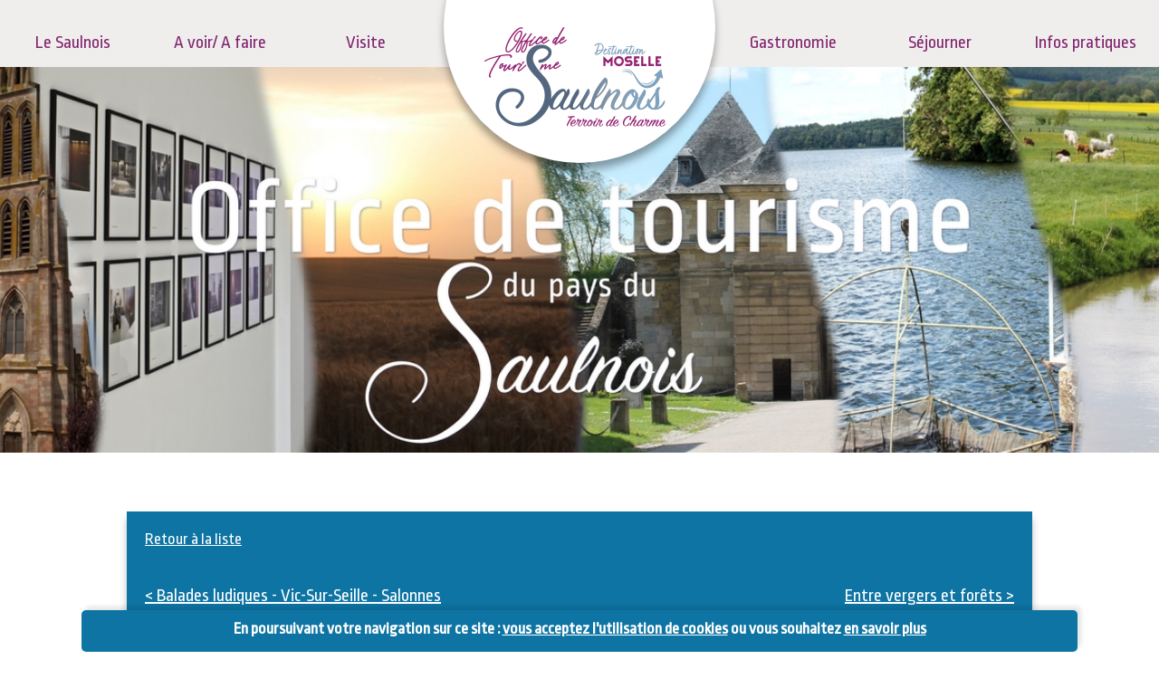

--- FILE ---
content_type: text/html; charset=UTF-8
request_url: https://www.tourisme-saulnois.com/fiche/%C3%80-VTT-ET-%C3%80-CHEVAL-AUTOUR-DE-MARSAL/855145753/44
body_size: 4868
content:
<!DOCTYPE html>
<html lang="fr-FR">
<head>
    <meta charset="UTF-8" />
    <meta name="viewport" content="width=device-width, initial-scale=1.0, maximum-scale=1.0">
    <meta http-equiv="Content-Type" content="text/html" />
    <meta property="og:site_name" content="Tourisme Saulnois">
    <meta property="og:locale" content="fr-FR">
                <link rel="canonical" href="https://www.tourisme-saulnois.com/fiche/%C3%80-VTT-ET-%C3%80-CHEVAL-AUTOUR-DE-MARSAL/855145753/44" />
    <title>À VTT et à cheval autour de Marsal</title>
            <meta name="description" content="Au départ de Marsal ce circuit pour cavaliers et vététistes traverse l&#039;immense forêt domaniale de Bride sur les hauteurs, puis emprunte les bords de Seille sur un tracé roulant idéal pour la découverte du VTT et la promenade à cheval.
Double balisage (VTT et équestre)." />
        <meta property="og:description" content="Au départ de Marsal ce circuit pour cavaliers et vététistes traverse l&#039;immense forêt domaniale de Bride sur les hauteurs, puis emprunte les bords de Seille sur un tracé roulant idéal pour la découverte du VTT et la promenade à cheval.
Double balisage (VTT et équestre).">
        <meta property="og:title" content="À VTT et à cheval autour de Marsal">
    <meta property="og:url" content="https://www.tourisme-saulnois.com/fiche/%C3%80-VTT-ET-%C3%80-CHEVAL-AUTOUR-DE-MARSAL/855145753/44">
            <meta property="og:image" content="https://www.sitlor.fr/photos/855/855145753_6.jpg">
        <meta property="og:type" content="article">
                    <link rel="stylesheet" href="/assets/js/slickslider/slick.min.css" type="text/css">
            <link rel="stylesheet" href="/assets/js/slickslider/slick-theme.min.css" type="text/css">
            <link rel="stylesheet" href="/assets/js/fancybox/jquery.fancybox.min.css" type="text/css">
                <link rel="stylesheet" href="/theme/css/knacss.min.css" type="text/css">
<link rel="stylesheet" href="/theme/css/leaflet.min.css" type="text/css">
                            <script src="/assets/js/jquery-3.2.1.min.js"></script>
        <link rel="icon" type="image/x-icon" href="/uploads/images/favicon.jpg" />
    </head>
    <body class="front voirFicheLEI">

                                
    <header class="header_front">
    <div class="mw1140p center">
        <div id="burger"><i class="fas fa-bars"></i></div>
        <div>
            <div id="8" class="groupeBlocs header">
                                                    <div class="blocMenu bloc-111" data-bloc="111">
                    <div class="menu-1">
        <ul>
                                        
                                    
        <li class="parent">
            <a data-idpage="10" href="https://www.tourisme-saulnois.com/le-saulnois">Le Saulnois</a>
                            <ul>
            
                                                    
            <li >
                <a data-idpage="16" href="https://www.tourisme-saulnois.com/territoire-d-eau">Territoire d&#039;eau</a>
                                    
                            </li>
                    
                                                    
            <li >
                <a data-idpage="15" href="https://www.tourisme-saulnois.com/le-sel">Le sel</a>
                                    
                            </li>
            </ul>
                    </li>
                            
                                    
        <li class="parent">
            <a data-idpage="11" href="https://www.tourisme-saulnois.com/a-voir-a-faire">A voir/ A faire</a>
                            <ul>
            
                                                    
            <li >
                <a data-idpage="17" href="https://www.tourisme-saulnois.com/a-decouvrir">A découvrir</a>
                                    
                            </li>
                    
                                                    
            <li >
                <a data-idpage="19" href="https://www.tourisme-saulnois.com/a-visiter">A visiter</a>
                                    
                            </li>
                    
                                                    
            <li >
                <a data-idpage="18" href="https://www.tourisme-saulnois.com/idee-de-balade">Idée de balade</a>
                                    
                            </li>
                    
                                                    
            <li >
                <a data-idpage="20" href="https://www.tourisme-saulnois.com/territoire-eau">Territoire d&#039;eau</a>
                                    
                            </li>
                    
                                                    
            <li >
                <a data-idpage="28" href="https://www.tourisme-saulnois.com/detente">Détente</a>
                                    
                            </li>
                    
                                                    
            <li >
                <a data-idpage="27" href="https://www.tourisme-saulnois.com/plein-air">Activité de plein air</a>
                                    
                            </li>
                        </ul>
                    </li>
                    
                                    
        <li class="parent">
            <a data-idpage="12" href="https://www.tourisme-saulnois.com/visite">Visite</a>
                            <ul>
            
                                                    
            <li >
                <a data-idpage="24" href="https://www.tourisme-saulnois.com/visite-scolaire">Visite Scolaire</a>
                                    
                            </li>
                    
                                                    
            <li >
                <a data-idpage="23" href="https://www.tourisme-saulnois.com/visite-de-groupes">Visite de groupes</a>
                                    
                            </li>
                    
                                                    
            <li >
                <a data-idpage="22" href="https://www.tourisme-saulnois.com/a-v">A Visiter</a>
                                    
                            </li>
                    
                                                    
            <li >
                <a data-idpage="84" href="https://www.tourisme-saulnois.com/guides-copie">Guides</a>
                                    
                            </li>
            </ul>
                    </li>
                            
                                    
        <li class="parent">
            <a data-idpage="13" href="https://www.tourisme-saulnois.com/vos-envies">Gastronomie</a>
                            <ul>
            
                                                    
            <li >
                <a data-idpage="25" href="https://www.tourisme-saulnois.com/restaurant">Restaurant</a>
                                    
                            </li>
                    
                                                    
            <li >
                <a data-idpage="26" href="https://www.tourisme-saulnois.com/produits-du-terroir">Produits du terroir</a>
                                    
                            </li>
            </ul>
                    </li>
                    
                                    
        <li class="parent">
            <a data-idpage="7" href="https://www.tourisme-saulnois.com/saulnois">Séjourner</a>
                            <ul>
            
                                                    
            <li >
                <a data-idpage="9" href="https://www.tourisme-saulnois.com/se-loger-saulnois">Se loger</a>
                                    
                            </li>
                    
                                                    
            <li >
                <a data-idpage="29" href="https://www.tourisme-saulnois.com/se-restaurer">Se restaurer</a>
                                    
                            </li>
                    
                                                    
            <li >
                <a data-idpage="30" href="https://www.tourisme-saulnois.com/courts-sejours">Courts Séjours</a>
                                    
                            </li>
                    
                                                    
            <li >
                <a data-idpage="31" href="https://www.tourisme-saulnois.com/location-de-voiture">Service Taxi / Vélo</a>
                                    
                            </li>
            </ul>
                    </li>
                
                                    
        <li class="parent">
            <a data-idpage="14" href="https://www.tourisme-saulnois.com/infos-pratiques">Infos pratiques</a>
                            <ul>
            
                                                    
            <li >
                <a data-idpage="141" href="https://www.tourisme-saulnois.com/aire-de-pique-nique">Aire de pique-nique</a>
                                    
                            </li>
                    
                                                    
            <li >
                <a data-idpage="75" href="https://www.tourisme-saulnois.com/enregistrez-vos-animations-et-manifestations">Enregistrez vos animations et manifestations</a>
                                    
                            </li>
                    
                                                    
            <li >
                <a data-idpage="41" href="https://www.tourisme-saulnois.com/brochures">Brochures</a>
                                    
                            </li>
                    
                                                    
            <li >
                <a data-idpage="68" href="https://www.tourisme-saulnois.com/office-de-tourisme-saulnois">L&#039;Office de Tourisme</a>
                                    
                            </li>
                    
                                                    
            <li >
                <a data-idpage="61" href="https://www.tourisme-saulnois.com/agenda">Agenda</a>
                                    
                            </li>
                                            
                                                    
            <li >
                <a data-idpage="39" href="https://www.tourisme-saulnois.com/infos-pratiques-copie">Ecrivez-nous</a>
                                    
                            </li>
            </ul>
                    </li>
                        </ul>
    </div>
            </div>
                                                                    <div class="blocLogoSite bloc-112" data-bloc="112">
                    <p>
        <a href="/">
            <img class="logo" src="/images/small/images/Logo/Office_de_tourisme_du_pays_du_Saulnois_-_Destination_MOSELLE_-_Quadri.png" alt="Tourisme Saulnois">
        </a>
    </p>
            </div>
                        </div>

                            <div id="3" class="groupeBlocs slider-header">
                                                    <div class="blocImage bloc-665" data-bloc="665">
                    <img src="/uploads/images/Bandeau_page/bandeau_defaut.jpg"  >
            </div>
                        </div>

                    </div>
    </div>
</header>

        
        <main  class="center  page">
                        
                            <div class="pageFiche">
        <div class="pageFiche-navigation">
            <a class="pageFiche-navigation--retourListe" href="https://www.tourisme-saulnois.com/idee-de-balade">Retour à la liste</a>
            <div class="flex-container">
                                    <a class="mrauto" href="/fiche/Balades-ludiques---Vic-Sur-Seille---Salonnes/854000981/44">< Balades ludiques - Vic-Sur-Seille - Salonnes</a>
                                                    <a class="mlauto" href="/fiche/Entre-vergers-et-forêts/855145748/44">Entre vergers et forêts ></a>
                            </div>
        </div>

        <h1 class="pageFiche-titre">À VTT et à cheval autour de Marsal</h1>

        <p class="pageFiche-commune">MARSAL</p>
        
                            <div id="pageFiche-galerie" class="pageFiche-conteneurImages">
                                    <img class="pageFiche-image" data-src="https://www.sitlor.fr/photos/855/855145753_6.jpg" title="&#169; Emmanuel Stourm 2020
Licence Open Data">
                                    <img class="pageFiche-image" data-src="https://www.sitlor.fr/photos/855/855145753_5.jpg" title="&#169; Emmanuel Stourm 2020
Licence Open Data">
                                    <img class="pageFiche-image" data-src="https://www.sitlor.fr/photos/855/855145753_4.jpg" title="&#169; Emmanuel Stourm 2020
Licence Open Data">
                                    <img class="pageFiche-image" data-src="https://www.sitlor.fr/photos/855/855145753_8.jpg" title="&#169; Emmanuel Stourm 2020
Licence Open Data">
                                    <img class="pageFiche-image" data-src="https://www.sitlor.fr/photos/855/855145753_9.jpg" title="&#169; Emmanuel Stourm 2020
Licence Open Data">
                                    <img class="pageFiche-image" data-src="https://www.sitlor.fr/photos/855/855145753_10.jpg" title="&#169; Emmanuel Stourm 2020
Licence Open Data">
                            </div>
        
                    <div id="pageFiche-videos">
                            </div>
        
        <div class="pageFiche-pictos">
                                                                                                                                                                                                                                                                                                                                                                                                                                                                                                                                                                                                                                                                                                                                                                                                                                                                                                                                                                                                                                                                                                                                                                                                                                                                                                                                </div>

        <div class="pageFiche-presentation">
            <h3>Présentation</h3>
                            <p>Au d&eacute;part de Marsal ce circuit pour cavaliers et v&eacute;t&eacute;tistes traverse l'immense for&ecirc;t domaniale de Bride sur les hauteurs, puis emprunte les bords de Seille sur un trac&eacute; roulant id&eacute;al pour la d&eacute;couverte du VTT et la promenade &agrave; cheval.<br />Double balisage (VTT et &eacute;questre).</p>
                                        <p><a class="pageFiche-documentation" href="https://www.sitlor.fr/photos/855/855145753_d1.pdf" target="_blank"><i class="fas fa-file-alt mrs"></i>Documentation à télécharger</a></p>
                    </div>

        <div class="pageFiche-adresse">
            <h3>Adresse</h3>
            <p>
                                            </p>
            <p>
                            </p>
            <p>
                                    57630
                                                    MARSAL
                            </p>
            <p>
                                    FRANCE
                            </p>
                            <p>
                    <a class="pageFiche ficheLEI-lien" target="_blank" href="https://www.google.com/maps/dir//48.7903499224236,6.60748068451691">Calculer mon itinéraire</a>
                </p>
                    </div>

                    <div class="pageFiche-contenantCarte">
                <div id="pageFiche-carte"></div>
            </div>
        
        <div class="pageFiche-infos">
                                                                                                    <div class="pageFiche-infos--item pageFiche-contact">
                    <h3>Contact</h3>
                    <div>
                                                    <p>
                                                                                                    Thibaut
                                                                                                    MULLER
                                                            </p>
                                                                            <p>
                                <strong>Tel :</strong>
                                03 87 01 16 26
                            </p>
                                                                            <p>
                                <strong>E-mail :</strong>
                                <a href="mailto:contact@tourisme-saulnois.com">contact@tourisme-saulnois.com</a>
                            </p>
                                                                                            </div>
                </div>
            
                            <div class="pageFiche-infos--item pageFiche-horaires">
                    <h3>Horaires et tarifs</h3>
                    <div>
                                                                                    
                                                                        

<span>Du 01/01/2026 au 31/12/2026</span>
                                                                                                </div>
                </div>
            
                                                                                                                                                                                                                            
                            <div class="pageFiche-infos--item pageFiche-confortEquipement">
                    <h3>Plus d&#039;infos</h3>
                    <div>
                                                                                                                                            <div class="pageFiche-moda">
                    <strong>Difficulté de l&#039;itinéraire / circuit  :</strong><br>
            Moyen            </div>
    <div class="pageFiche-moda">
                    <strong>Caractéristique de l&#039;itinéraire  :</strong><br>
            Distance en Km : 25            </div>
                                                                                                                    <div class="pageFiche-moda">
                    <strong>Type d&#039;itinéraire  :</strong><br>
            Equestre, VTT            </div>
                                                                                                                            </div>
                </div>
                    </div>
    </div>
            <div class="region-contenu">
    
</div>
        </main>

    <div class="scrollTop"><i class="fas fa-angle-up"></i></div>
<footer>
    <div id="2" class="groupeBlocs footer">
                                                    <div class="blocTexte bloc-19" data-bloc="19">
                    <ul>
<li><a href="/office-de-tourisme-saulnois"><img src="/uploads/images/Pictos/lieu.png" alt="" width="54" height="72" />Passez nous voir</a></li>
<li><a href="/nos-coordonnees-telephoniques"><img src="/uploads/images/Pictos/tel.png" alt="" width="73" height="73" /> Appelez-nous</a></li>
<li><a href="/nos-coordonnees-mail"><img src="/uploads/images/Pictos/mail.png" alt="" width="70" height="70" /> &Eacute;crivez-nous</a></li>
<li><a href="https://www.facebook.com/DestinationSaulnois" target="_blank" rel="noopener"><img src="/uploads/images/Pictos/facebook.png" alt="" width="40" height="72" /> Facebook</a></li>
<li><a href="https://www.instagram.com/destinationsaulnois/" target="_blank" rel="noopener"><img src="/uploads/images/Pictos/insta.png" alt="" width="64" height="64" /> Instagram</a></li>
<li><a href="/recherche-office-tourisme-saulnois"><img src="/uploads/images/Pictos/recherche.png" alt="" width="73" height="72" /> Recherche</a></li>
</ul>
            </div>
                                                                    <div class="blocSection bloc-23" data-bloc="23">
                
    <div class="flex-container">
                                    <div class="blocSection-bloc w30">
                    
<div class="blocTexte bloc-24" data-bloc="24">
        <p style="text-align: center;"><a href="/espace-pro-saulnois">Espace Professionnel<img src="/uploads/images/Pictos/espace_pro.png" alt="" width="63" height="72" /></a></p>
<p style="text-align: center;">&nbsp;</p>
<p style="text-align: center;"><a href="/emplois" target="_blank" rel="noopener">Espace<br />Emplois&nbsp;<img src="/uploads/images/Pictos/espace_emplois.png" alt="" width="72" height="72" /></a></p>
</div>                </div>
                                                <div class="blocSection-bloc w70">
                    
<div class="blocSection bloc-2196" data-bloc="2196">
    
            <div>
                                <div class="blocSection-bloc">
                    
<div class="blocParagraphe bloc-2197" data-bloc="2197">
        <p>La Newsletter</p>
<p>Recevez tous les bons plans et actus sur votre boite mail</p>
</div>                </div>
                            <div class="blocSection-bloc">
                    
<div class="blocFormulaire bloc-2198" data-bloc="2198">
    <form action="" id="2198" class="blocFormulaire-formulaire" method="POST">
                        <div>
                <label class="required" for="champ1">
                    Votre Email
                                            <span>*</span>
                                    </label>
                <br>
                                    <input id="champ1" name="Votre Email" class="select" type="text">
                            </div>
                    <div>
                <label class="required" for="champ2">
                    Votre code postal
                                            <span>*</span>
                                    </label>
                <br>
                                    <input id="champ2" name="Votre code postal" class="select" type="text">
                            </div>
                    <input type="hidden" class="miel_valeur" name="miel_valeur" value="361877770">
    <input type="hidden" class="miel_rempli" name="miel_rempli">
    <input type="hidden" class="miel_vide" name="miel_vide">
        <input type="submit" class="bouton" value="OK">
    <p class="mts">Les champs suivis d&#039;un <span>*</span> sont obligatoires</p>
</form>
<div class="message2198"></div></div>                </div>
                    </div>
</div>                </div>
                        </div>
            </div>
                                                                    <div class="blocBouton bloc-1215" data-bloc="1215">
                    
    <a class="bouton" href="https://widget.tourisme-lorraine.fr/manifestation/33"                  target="_blank"
                          title="Complétez le formulaire afin de communiquer sur votre manifestation auprès de l&#039;Office de Tourisme"
           >
                    Enregistrez vos manifestations !
            </a>
            </div>
                                                                    <div class="blocTemplate bloc-62" data-bloc="62">
                <ul>
    <li class="carte active" data-carte="europe">L&#039;Europe</li>
    <li class="carte" data-carte="grandEst">Le Grand Est</li>
    <li class="carte" data-carte="saulnois">Le Saulnois</li>
</ul>

<div class="conteneur">
    <img class="imgCarte" data-carte="europe" data-src="/images/medium/images/Carte/carte_europe_sans_Saulnois.png" alt="">
    <img class="imgCarte hidden" data-carte="grandEst" data-src="/images/medium/images/Carte/carte_europe_2eme_vue.png" alt="">
    <img class="imgCarte hidden" data-carte="saulnois" data-src="/images/medium/images/Carte/carte_europe_3eme_vue.png" alt="">
</div>            </div>
                                                                    <div class="blocMenu bloc-4" data-bloc="4">
                    <div class="menu-2">
        <ul>
                    
                                    
        <li >
            <a data-idpage="32" href="https://www.tourisme-saulnois.com/mentions-legales">Mentions légales</a>
                            
                    </li>
            
                                    
        <li >
            <a data-idpage="6" href="https://www.tourisme-saulnois.com/recherche-office-tourisme-saulnois">Recherche</a>
                            
                    </li>
            
                                    
        <li >
            <a data-idpage="5" href="https://www.tourisme-saulnois.com/plan-du-site">Plan du site</a>
                            
                    </li>
        
                                    
        <li >
            <a data-idpage="2" href="https://www.tourisme-saulnois.com/cookies">À propos des cookies</a>
                            
                    </li>
        
                                    
        <li >
            <a data-idpage="57" href="https://www.tourisme-saulnois.com/une-pause-decouverte">Visites guidées et séjours pour les groupes</a>
                    </li>
            </ul>
    </div>
            </div>
                                                                    <div class="blocTexte bloc-1235" data-bloc="1235">
                    <p style="text-align: center;"><img src="/uploads/images/Logo/Footer/ADN_CMJN.png" width="120" height="82" />&nbsp;&nbsp; <img src="/uploads/images/Logo/Footer/EUROCD57_LOGO_QUADRI.png" width="120" />&nbsp;&nbsp; <img src="/uploads/images/Logo/Footer/grand_est.png" width="120" />&nbsp;&nbsp; <img src="/uploads/images/Logo/Footer/logo-charte-education-vert.png" width="120" />&nbsp;&nbsp; <img src="/uploads/images/Logo/Footer/Logo-LEADER-Feader.png" width="120" />&nbsp;&nbsp; <img src="/uploads/images/Logo/Footer/logo_CCS.png" width="120" />&nbsp;&nbsp; <img src="/uploads/images/Logo/Footer/logo_sitlor.png" width="120" />&nbsp;&nbsp; <img src="/uploads/images/Logo/Footer/Moselle_attra_-_NB.png" width="120" />&nbsp;&nbsp; <img src="/uploads/images/Logo/Footer/MOSL-logo.png" width="120" />&nbsp;&nbsp; <img src="/uploads/images/Logo/Footer/Pnrl_noir.png" width="110" /></p>
            </div>
                        </div>

</footer>

                    <div class="cookies" style="display: none">
                <p>En poursuivant votre navigation sur ce site : <a id="cookies-ok" href="#">vous acceptez l&#039;utilisation de cookies</a> ou vous souhaitez <a href="https://www.tourisme-saulnois.com/cookies">en savoir plus</a>            </div>
        
                        <script async src="/assets/js/lazyload.min.js"></script>
            <script src="/assets/js/fontawesome-all.min.js"></script>
            <script src="/assets/js/slickslider/slick.min.js"></script>
            <script src="/assets/js/jscookie/cookie.js"></script>
            <script src="/assets/js/fancybox/jquery.fancybox.min.js"></script>
                                        <!-- Global site tag (gtag.js) - Google Analytics -->
<script async src="https://www.googletagmanager.com/gtag/js?id=UA-76822697-1"></script>
<script>
  window.dataLayer = window.dataLayer || [];
  function gtag(){dataLayer.push(arguments);}
  gtag('js', new Date());

  gtag('config', 'UA-76822697-1');
</script>
                        <script src="/assets/js/jsFront.min.js"></script>
            <script src="/theme/js/modernizr-custom.js"></script>
<script src="/theme/js/leaflet.js"></script>
<script src="/theme/js/script.min.js"></script>
        
            <script>
            var map = L.map('pageFiche-carte', {
                center: [48.7903499224236, 6.60748068451691],
                zoom: 13,
                scrollWheelZoom: false
            });

            L.tileLayer('https://{s}.tile.openstreetmap.org/{z}/{x}/{y}.png', {attribution: '<a href="https://www.openstreetmap.org/">OpenStreetMap</a> '}).addTo(map);

            L.marker([48.7903499224236, 6.60748068451691]).bindPopup("À VTT et à cheval autour de Marsal").addTo(map);
        </script>
        </body>
</html>

--- FILE ---
content_type: application/javascript
request_url: https://www.tourisme-saulnois.com/theme/js/script.min.js
body_size: 609
content:
$(function(){rwd=function(){largeur=$(window).width();sliderEntreesThematiques=$(".accueil-entrees-thematiques .blocGrille > div");if(largeur>575){if(sliderEntreesThematiques.hasClass("slick-initialized")){sliderEntreesThematiques.slick("unslick")}}else{if(!sliderEntreesThematiques.hasClass("slick-initialized")){sliderEntreesThematiques.slick({arrows:false,dots:true})}}};$(window).scroll(function(){scroll=$(this).scrollTop();if(scroll>50){$("header").addClass("scroll")}else{$("header").removeClass("scroll")}});$(".pageFiche-infos--item h3").click(function(){section=$(this).closest(".pageFiche-infos--item");if(section.hasClass("ouvert")){$(this).next("div").slideToggle("fast",function(){section.removeClass("ouvert")})}else{section.addClass("ouvert").children("div").slideToggle()}});$(".pageFiche-conteneurImages").slick({dots:true});$("header .blocMenu a").click(function(e){largeur=$(window).width();if(largeur<768){e.preventDefault();li=$(this).closest("li");if(li.hasClass("parent")&&!li.hasClass("ouvert")){li.addClass("ouvert");return}window.location=$(this).attr("href")}});rwd();$(window).on("resize orientationchange",function(){$("header .blocMenu li").removeClass("ouvert");rwd()});$(".blocTemplate .carte").click(function(){carte=$(this).data("carte");img=$('.blocTemplate img[data-carte="'+carte+'"]');$(".blocTemplate li").not($(this)).removeClass("active");$(this).addClass("active");if(img.hasClass("hidden")){$(".blocTemplate .imgCarte:not(.hidden)").fadeOut(function(){$(this).addClass("hidden");img.fadeIn(function(){img.removeClass("hidden")})})}});$(".blocTemplate .imgCarte").click(function(){img=$(this).next("img").length>0?$(this).next("img"):$('.imgCarte[data-carte="europe"]');carte=img.data("carte");li=$('.blocTemplate li[data-carte="'+carte+'"]');$(".blocTemplate li").not(li).removeClass("active");li.addClass("active");$(this).fadeOut(function(){$(this).addClass("hidden");img.fadeIn(function(){img.removeClass("hidden")})})});$(".ficheLEI-toggleAutresDates").click(function(){$(this).next("div").slideToggle()})});